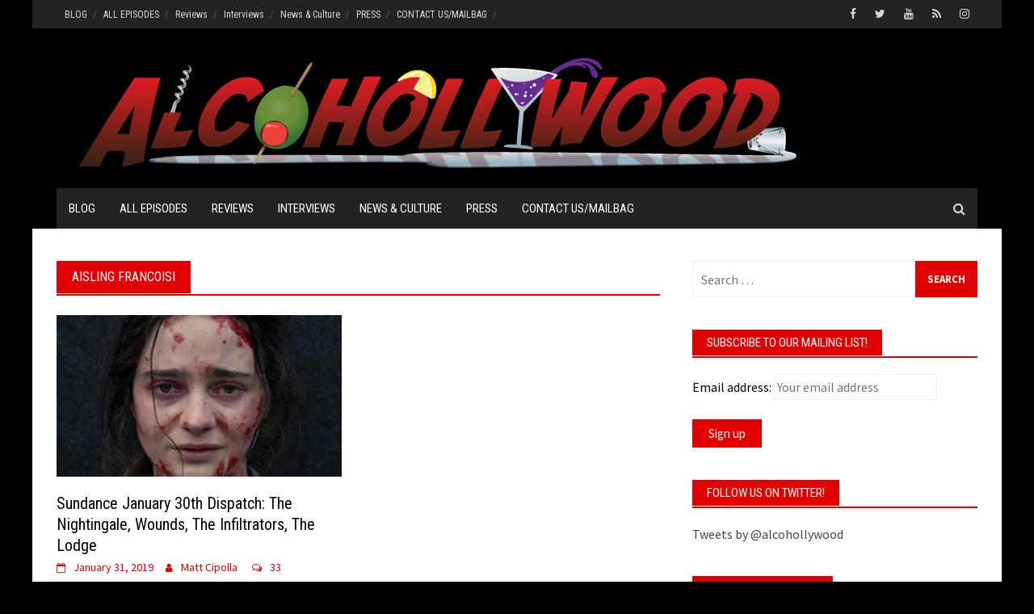

--- FILE ---
content_type: text/html; charset=UTF-8
request_url: https://www.alcohollywood.com/tag/aisling-francoisi/
body_size: 12862
content:
<!DOCTYPE html>
<html lang="en-US">
<head>
<meta charset="UTF-8">
<meta name="viewport" content="width=device-width, initial-scale=1">
<link rel="profile" href="http://gmpg.org/xfn/11">
<link rel="pingback" href="https://www.alcohollywood.com/xmlrpc.php">
<meta name='robots' content='index, follow, max-image-preview:large, max-snippet:-1, max-video-preview:-1' />

	<!-- This site is optimized with the Yoast SEO plugin v23.8 - https://yoast.com/wordpress/plugins/seo/ -->
	<title>aisling francoisi Archives - Alcohollywood</title>
	<link rel="canonical" href="https://www.alcohollywood.com/tag/aisling-francoisi/" />
	<meta property="og:locale" content="en_US" />
	<meta property="og:type" content="article" />
	<meta property="og:title" content="aisling francoisi Archives - Alcohollywood" />
	<meta property="og:url" content="https://www.alcohollywood.com/tag/aisling-francoisi/" />
	<meta property="og:site_name" content="Alcohollywood" />
	<meta name="twitter:card" content="summary_large_image" />
	<meta name="twitter:site" content="@alcohollywood" />
	<script type="application/ld+json" class="yoast-schema-graph">{"@context":"https://schema.org","@graph":[{"@type":"CollectionPage","@id":"https://www.alcohollywood.com/tag/aisling-francoisi/","url":"https://www.alcohollywood.com/tag/aisling-francoisi/","name":"aisling francoisi Archives - Alcohollywood","isPartOf":{"@id":"https://www.alcohollywood.com/#website"},"primaryImageOfPage":{"@id":"https://www.alcohollywood.com/tag/aisling-francoisi/#primaryimage"},"image":{"@id":"https://www.alcohollywood.com/tag/aisling-francoisi/#primaryimage"},"thumbnailUrl":"https://i0.wp.com/www.alcohollywood.com/wp-content/uploads//the-nightingale-still-1_44161213550_o-e1543425825910.jpg?fit=1200%2C841&ssl=1","breadcrumb":{"@id":"https://www.alcohollywood.com/tag/aisling-francoisi/#breadcrumb"},"inLanguage":"en-US"},{"@type":"ImageObject","inLanguage":"en-US","@id":"https://www.alcohollywood.com/tag/aisling-francoisi/#primaryimage","url":"https://i0.wp.com/www.alcohollywood.com/wp-content/uploads//the-nightingale-still-1_44161213550_o-e1543425825910.jpg?fit=1200%2C841&ssl=1","contentUrl":"https://i0.wp.com/www.alcohollywood.com/wp-content/uploads//the-nightingale-still-1_44161213550_o-e1543425825910.jpg?fit=1200%2C841&ssl=1","width":1200,"height":841,"caption":"Aisling Franciosi appears in The Nightingaleby Jennifer Kent, an official selection of the Spotlight program at the 2019 Sundance Film Festival. Courtesy of Sundance Institute | photo by Kasia Ladczuk. All photos are copyrighted and may be used by press only for the purpose of news or editorial coverage of Sundance Institute programs. Photos must be accompanied by a credit to the photographer and/or 'Courtesy of Sundance Institute.' Unauthorized use, alteration, reproduction or sale of logos and/or photos is strictly prohibited."},{"@type":"BreadcrumbList","@id":"https://www.alcohollywood.com/tag/aisling-francoisi/#breadcrumb","itemListElement":[{"@type":"ListItem","position":1,"name":"Home","item":"https://www.alcohollywood.com/"},{"@type":"ListItem","position":2,"name":"aisling francoisi"}]},{"@type":"WebSite","@id":"https://www.alcohollywood.com/#website","url":"https://www.alcohollywood.com/","name":"Alcohollywood","description":"Film and TV Reviews, Interviews, Podcasts, Festivals","publisher":{"@id":"https://www.alcohollywood.com/#organization"},"potentialAction":[{"@type":"SearchAction","target":{"@type":"EntryPoint","urlTemplate":"https://www.alcohollywood.com/?s={search_term_string}"},"query-input":{"@type":"PropertyValueSpecification","valueRequired":true,"valueName":"search_term_string"}}],"inLanguage":"en-US"},{"@type":"Organization","@id":"https://www.alcohollywood.com/#organization","name":"Alcohollywood","url":"https://www.alcohollywood.com/","logo":{"@type":"ImageObject","inLanguage":"en-US","@id":"https://www.alcohollywood.com/#/schema/logo/image/","url":"https://i2.wp.com/www.alcohollywood.com/wp-content/uploads//ah-avatar-1.jpg?fit=2048%2C2048&ssl=1","contentUrl":"https://i2.wp.com/www.alcohollywood.com/wp-content/uploads//ah-avatar-1.jpg?fit=2048%2C2048&ssl=1","width":2048,"height":2048,"caption":"Alcohollywood"},"image":{"@id":"https://www.alcohollywood.com/#/schema/logo/image/"},"sameAs":["https://www.facebook.com/alcohollywoodpodcast/","https://x.com/alcohollywood","http://instagram.com/alcohollywood","http://youtube.com/alcohollywood"]}]}</script>
	<!-- / Yoast SEO plugin. -->


<link rel='dns-prefetch' href='//www.google.com' />
<link rel='dns-prefetch' href='//stats.wp.com' />
<link rel='dns-prefetch' href='//ajax.googleapis.com' />
<link rel='dns-prefetch' href='//fonts.googleapis.com' />
<link rel='dns-prefetch' href='//c0.wp.com' />
<link rel='dns-prefetch' href='//i0.wp.com' />
<link rel="alternate" type="application/rss+xml" title="Alcohollywood &raquo; Feed" href="https://www.alcohollywood.com/feed/" />
<link rel="alternate" type="application/rss+xml" title="Alcohollywood &raquo; Comments Feed" href="https://www.alcohollywood.com/comments/feed/" />
<link rel="alternate" type="application/rss+xml" title="Alcohollywood &raquo; aisling francoisi Tag Feed" href="https://www.alcohollywood.com/tag/aisling-francoisi/feed/" />
<script type="text/javascript">
/* <![CDATA[ */
window._wpemojiSettings = {"baseUrl":"https:\/\/s.w.org\/images\/core\/emoji\/15.0.3\/72x72\/","ext":".png","svgUrl":"https:\/\/s.w.org\/images\/core\/emoji\/15.0.3\/svg\/","svgExt":".svg","source":{"concatemoji":"https:\/\/www.alcohollywood.com\/wp-includes\/js\/wp-emoji-release.min.js?ver=6.6.2"}};
/*! This file is auto-generated */
!function(i,n){var o,s,e;function c(e){try{var t={supportTests:e,timestamp:(new Date).valueOf()};sessionStorage.setItem(o,JSON.stringify(t))}catch(e){}}function p(e,t,n){e.clearRect(0,0,e.canvas.width,e.canvas.height),e.fillText(t,0,0);var t=new Uint32Array(e.getImageData(0,0,e.canvas.width,e.canvas.height).data),r=(e.clearRect(0,0,e.canvas.width,e.canvas.height),e.fillText(n,0,0),new Uint32Array(e.getImageData(0,0,e.canvas.width,e.canvas.height).data));return t.every(function(e,t){return e===r[t]})}function u(e,t,n){switch(t){case"flag":return n(e,"\ud83c\udff3\ufe0f\u200d\u26a7\ufe0f","\ud83c\udff3\ufe0f\u200b\u26a7\ufe0f")?!1:!n(e,"\ud83c\uddfa\ud83c\uddf3","\ud83c\uddfa\u200b\ud83c\uddf3")&&!n(e,"\ud83c\udff4\udb40\udc67\udb40\udc62\udb40\udc65\udb40\udc6e\udb40\udc67\udb40\udc7f","\ud83c\udff4\u200b\udb40\udc67\u200b\udb40\udc62\u200b\udb40\udc65\u200b\udb40\udc6e\u200b\udb40\udc67\u200b\udb40\udc7f");case"emoji":return!n(e,"\ud83d\udc26\u200d\u2b1b","\ud83d\udc26\u200b\u2b1b")}return!1}function f(e,t,n){var r="undefined"!=typeof WorkerGlobalScope&&self instanceof WorkerGlobalScope?new OffscreenCanvas(300,150):i.createElement("canvas"),a=r.getContext("2d",{willReadFrequently:!0}),o=(a.textBaseline="top",a.font="600 32px Arial",{});return e.forEach(function(e){o[e]=t(a,e,n)}),o}function t(e){var t=i.createElement("script");t.src=e,t.defer=!0,i.head.appendChild(t)}"undefined"!=typeof Promise&&(o="wpEmojiSettingsSupports",s=["flag","emoji"],n.supports={everything:!0,everythingExceptFlag:!0},e=new Promise(function(e){i.addEventListener("DOMContentLoaded",e,{once:!0})}),new Promise(function(t){var n=function(){try{var e=JSON.parse(sessionStorage.getItem(o));if("object"==typeof e&&"number"==typeof e.timestamp&&(new Date).valueOf()<e.timestamp+604800&&"object"==typeof e.supportTests)return e.supportTests}catch(e){}return null}();if(!n){if("undefined"!=typeof Worker&&"undefined"!=typeof OffscreenCanvas&&"undefined"!=typeof URL&&URL.createObjectURL&&"undefined"!=typeof Blob)try{var e="postMessage("+f.toString()+"("+[JSON.stringify(s),u.toString(),p.toString()].join(",")+"));",r=new Blob([e],{type:"text/javascript"}),a=new Worker(URL.createObjectURL(r),{name:"wpTestEmojiSupports"});return void(a.onmessage=function(e){c(n=e.data),a.terminate(),t(n)})}catch(e){}c(n=f(s,u,p))}t(n)}).then(function(e){for(var t in e)n.supports[t]=e[t],n.supports.everything=n.supports.everything&&n.supports[t],"flag"!==t&&(n.supports.everythingExceptFlag=n.supports.everythingExceptFlag&&n.supports[t]);n.supports.everythingExceptFlag=n.supports.everythingExceptFlag&&!n.supports.flag,n.DOMReady=!1,n.readyCallback=function(){n.DOMReady=!0}}).then(function(){return e}).then(function(){var e;n.supports.everything||(n.readyCallback(),(e=n.source||{}).concatemoji?t(e.concatemoji):e.wpemoji&&e.twemoji&&(t(e.twemoji),t(e.wpemoji)))}))}((window,document),window._wpemojiSettings);
/* ]]> */
</script>
<style id='wp-emoji-styles-inline-css' type='text/css'>

	img.wp-smiley, img.emoji {
		display: inline !important;
		border: none !important;
		box-shadow: none !important;
		height: 1em !important;
		width: 1em !important;
		margin: 0 0.07em !important;
		vertical-align: -0.1em !important;
		background: none !important;
		padding: 0 !important;
	}
</style>
<link rel='stylesheet' id='wp-block-library-css' href='https://c0.wp.com/c/6.6.2/wp-includes/css/dist/block-library/style.min.css' type='text/css' media='all' />
<style id='co-authors-plus-coauthors-style-inline-css' type='text/css'>
.wp-block-co-authors-plus-coauthors.is-layout-flow [class*=wp-block-co-authors-plus]{display:inline}

</style>
<style id='co-authors-plus-avatar-style-inline-css' type='text/css'>
.wp-block-co-authors-plus-avatar :where(img){height:auto;max-width:100%;vertical-align:bottom}.wp-block-co-authors-plus-coauthors.is-layout-flow .wp-block-co-authors-plus-avatar :where(img){vertical-align:middle}.wp-block-co-authors-plus-avatar:is(.alignleft,.alignright){display:table}.wp-block-co-authors-plus-avatar.aligncenter{display:table;margin-inline:auto}

</style>
<style id='co-authors-plus-image-style-inline-css' type='text/css'>
.wp-block-co-authors-plus-image{margin-bottom:0}.wp-block-co-authors-plus-image :where(img){height:auto;max-width:100%;vertical-align:bottom}.wp-block-co-authors-plus-coauthors.is-layout-flow .wp-block-co-authors-plus-image :where(img){vertical-align:middle}.wp-block-co-authors-plus-image:is(.alignfull,.alignwide) :where(img){width:100%}.wp-block-co-authors-plus-image:is(.alignleft,.alignright){display:table}.wp-block-co-authors-plus-image.aligncenter{display:table;margin-inline:auto}

</style>
<link rel='stylesheet' id='mediaelement-css' href='https://c0.wp.com/c/6.6.2/wp-includes/js/mediaelement/mediaelementplayer-legacy.min.css' type='text/css' media='all' />
<link rel='stylesheet' id='wp-mediaelement-css' href='https://c0.wp.com/c/6.6.2/wp-includes/js/mediaelement/wp-mediaelement.min.css' type='text/css' media='all' />
<style id='jetpack-sharing-buttons-style-inline-css' type='text/css'>
.jetpack-sharing-buttons__services-list{display:flex;flex-direction:row;flex-wrap:wrap;gap:0;list-style-type:none;margin:5px;padding:0}.jetpack-sharing-buttons__services-list.has-small-icon-size{font-size:12px}.jetpack-sharing-buttons__services-list.has-normal-icon-size{font-size:16px}.jetpack-sharing-buttons__services-list.has-large-icon-size{font-size:24px}.jetpack-sharing-buttons__services-list.has-huge-icon-size{font-size:36px}@media print{.jetpack-sharing-buttons__services-list{display:none!important}}.editor-styles-wrapper .wp-block-jetpack-sharing-buttons{gap:0;padding-inline-start:0}ul.jetpack-sharing-buttons__services-list.has-background{padding:1.25em 2.375em}
</style>
<style id='classic-theme-styles-inline-css' type='text/css'>
/*! This file is auto-generated */
.wp-block-button__link{color:#fff;background-color:#32373c;border-radius:9999px;box-shadow:none;text-decoration:none;padding:calc(.667em + 2px) calc(1.333em + 2px);font-size:1.125em}.wp-block-file__button{background:#32373c;color:#fff;text-decoration:none}
</style>
<style id='global-styles-inline-css' type='text/css'>
:root{--wp--preset--aspect-ratio--square: 1;--wp--preset--aspect-ratio--4-3: 4/3;--wp--preset--aspect-ratio--3-4: 3/4;--wp--preset--aspect-ratio--3-2: 3/2;--wp--preset--aspect-ratio--2-3: 2/3;--wp--preset--aspect-ratio--16-9: 16/9;--wp--preset--aspect-ratio--9-16: 9/16;--wp--preset--color--black: #000000;--wp--preset--color--cyan-bluish-gray: #abb8c3;--wp--preset--color--white: #ffffff;--wp--preset--color--pale-pink: #f78da7;--wp--preset--color--vivid-red: #cf2e2e;--wp--preset--color--luminous-vivid-orange: #ff6900;--wp--preset--color--luminous-vivid-amber: #fcb900;--wp--preset--color--light-green-cyan: #7bdcb5;--wp--preset--color--vivid-green-cyan: #00d084;--wp--preset--color--pale-cyan-blue: #8ed1fc;--wp--preset--color--vivid-cyan-blue: #0693e3;--wp--preset--color--vivid-purple: #9b51e0;--wp--preset--gradient--vivid-cyan-blue-to-vivid-purple: linear-gradient(135deg,rgba(6,147,227,1) 0%,rgb(155,81,224) 100%);--wp--preset--gradient--light-green-cyan-to-vivid-green-cyan: linear-gradient(135deg,rgb(122,220,180) 0%,rgb(0,208,130) 100%);--wp--preset--gradient--luminous-vivid-amber-to-luminous-vivid-orange: linear-gradient(135deg,rgba(252,185,0,1) 0%,rgba(255,105,0,1) 100%);--wp--preset--gradient--luminous-vivid-orange-to-vivid-red: linear-gradient(135deg,rgba(255,105,0,1) 0%,rgb(207,46,46) 100%);--wp--preset--gradient--very-light-gray-to-cyan-bluish-gray: linear-gradient(135deg,rgb(238,238,238) 0%,rgb(169,184,195) 100%);--wp--preset--gradient--cool-to-warm-spectrum: linear-gradient(135deg,rgb(74,234,220) 0%,rgb(151,120,209) 20%,rgb(207,42,186) 40%,rgb(238,44,130) 60%,rgb(251,105,98) 80%,rgb(254,248,76) 100%);--wp--preset--gradient--blush-light-purple: linear-gradient(135deg,rgb(255,206,236) 0%,rgb(152,150,240) 100%);--wp--preset--gradient--blush-bordeaux: linear-gradient(135deg,rgb(254,205,165) 0%,rgb(254,45,45) 50%,rgb(107,0,62) 100%);--wp--preset--gradient--luminous-dusk: linear-gradient(135deg,rgb(255,203,112) 0%,rgb(199,81,192) 50%,rgb(65,88,208) 100%);--wp--preset--gradient--pale-ocean: linear-gradient(135deg,rgb(255,245,203) 0%,rgb(182,227,212) 50%,rgb(51,167,181) 100%);--wp--preset--gradient--electric-grass: linear-gradient(135deg,rgb(202,248,128) 0%,rgb(113,206,126) 100%);--wp--preset--gradient--midnight: linear-gradient(135deg,rgb(2,3,129) 0%,rgb(40,116,252) 100%);--wp--preset--font-size--small: 13px;--wp--preset--font-size--medium: 20px;--wp--preset--font-size--large: 36px;--wp--preset--font-size--x-large: 42px;--wp--preset--spacing--20: 0.44rem;--wp--preset--spacing--30: 0.67rem;--wp--preset--spacing--40: 1rem;--wp--preset--spacing--50: 1.5rem;--wp--preset--spacing--60: 2.25rem;--wp--preset--spacing--70: 3.38rem;--wp--preset--spacing--80: 5.06rem;--wp--preset--shadow--natural: 6px 6px 9px rgba(0, 0, 0, 0.2);--wp--preset--shadow--deep: 12px 12px 50px rgba(0, 0, 0, 0.4);--wp--preset--shadow--sharp: 6px 6px 0px rgba(0, 0, 0, 0.2);--wp--preset--shadow--outlined: 6px 6px 0px -3px rgba(255, 255, 255, 1), 6px 6px rgba(0, 0, 0, 1);--wp--preset--shadow--crisp: 6px 6px 0px rgba(0, 0, 0, 1);}:where(.is-layout-flex){gap: 0.5em;}:where(.is-layout-grid){gap: 0.5em;}body .is-layout-flex{display: flex;}.is-layout-flex{flex-wrap: wrap;align-items: center;}.is-layout-flex > :is(*, div){margin: 0;}body .is-layout-grid{display: grid;}.is-layout-grid > :is(*, div){margin: 0;}:where(.wp-block-columns.is-layout-flex){gap: 2em;}:where(.wp-block-columns.is-layout-grid){gap: 2em;}:where(.wp-block-post-template.is-layout-flex){gap: 1.25em;}:where(.wp-block-post-template.is-layout-grid){gap: 1.25em;}.has-black-color{color: var(--wp--preset--color--black) !important;}.has-cyan-bluish-gray-color{color: var(--wp--preset--color--cyan-bluish-gray) !important;}.has-white-color{color: var(--wp--preset--color--white) !important;}.has-pale-pink-color{color: var(--wp--preset--color--pale-pink) !important;}.has-vivid-red-color{color: var(--wp--preset--color--vivid-red) !important;}.has-luminous-vivid-orange-color{color: var(--wp--preset--color--luminous-vivid-orange) !important;}.has-luminous-vivid-amber-color{color: var(--wp--preset--color--luminous-vivid-amber) !important;}.has-light-green-cyan-color{color: var(--wp--preset--color--light-green-cyan) !important;}.has-vivid-green-cyan-color{color: var(--wp--preset--color--vivid-green-cyan) !important;}.has-pale-cyan-blue-color{color: var(--wp--preset--color--pale-cyan-blue) !important;}.has-vivid-cyan-blue-color{color: var(--wp--preset--color--vivid-cyan-blue) !important;}.has-vivid-purple-color{color: var(--wp--preset--color--vivid-purple) !important;}.has-black-background-color{background-color: var(--wp--preset--color--black) !important;}.has-cyan-bluish-gray-background-color{background-color: var(--wp--preset--color--cyan-bluish-gray) !important;}.has-white-background-color{background-color: var(--wp--preset--color--white) !important;}.has-pale-pink-background-color{background-color: var(--wp--preset--color--pale-pink) !important;}.has-vivid-red-background-color{background-color: var(--wp--preset--color--vivid-red) !important;}.has-luminous-vivid-orange-background-color{background-color: var(--wp--preset--color--luminous-vivid-orange) !important;}.has-luminous-vivid-amber-background-color{background-color: var(--wp--preset--color--luminous-vivid-amber) !important;}.has-light-green-cyan-background-color{background-color: var(--wp--preset--color--light-green-cyan) !important;}.has-vivid-green-cyan-background-color{background-color: var(--wp--preset--color--vivid-green-cyan) !important;}.has-pale-cyan-blue-background-color{background-color: var(--wp--preset--color--pale-cyan-blue) !important;}.has-vivid-cyan-blue-background-color{background-color: var(--wp--preset--color--vivid-cyan-blue) !important;}.has-vivid-purple-background-color{background-color: var(--wp--preset--color--vivid-purple) !important;}.has-black-border-color{border-color: var(--wp--preset--color--black) !important;}.has-cyan-bluish-gray-border-color{border-color: var(--wp--preset--color--cyan-bluish-gray) !important;}.has-white-border-color{border-color: var(--wp--preset--color--white) !important;}.has-pale-pink-border-color{border-color: var(--wp--preset--color--pale-pink) !important;}.has-vivid-red-border-color{border-color: var(--wp--preset--color--vivid-red) !important;}.has-luminous-vivid-orange-border-color{border-color: var(--wp--preset--color--luminous-vivid-orange) !important;}.has-luminous-vivid-amber-border-color{border-color: var(--wp--preset--color--luminous-vivid-amber) !important;}.has-light-green-cyan-border-color{border-color: var(--wp--preset--color--light-green-cyan) !important;}.has-vivid-green-cyan-border-color{border-color: var(--wp--preset--color--vivid-green-cyan) !important;}.has-pale-cyan-blue-border-color{border-color: var(--wp--preset--color--pale-cyan-blue) !important;}.has-vivid-cyan-blue-border-color{border-color: var(--wp--preset--color--vivid-cyan-blue) !important;}.has-vivid-purple-border-color{border-color: var(--wp--preset--color--vivid-purple) !important;}.has-vivid-cyan-blue-to-vivid-purple-gradient-background{background: var(--wp--preset--gradient--vivid-cyan-blue-to-vivid-purple) !important;}.has-light-green-cyan-to-vivid-green-cyan-gradient-background{background: var(--wp--preset--gradient--light-green-cyan-to-vivid-green-cyan) !important;}.has-luminous-vivid-amber-to-luminous-vivid-orange-gradient-background{background: var(--wp--preset--gradient--luminous-vivid-amber-to-luminous-vivid-orange) !important;}.has-luminous-vivid-orange-to-vivid-red-gradient-background{background: var(--wp--preset--gradient--luminous-vivid-orange-to-vivid-red) !important;}.has-very-light-gray-to-cyan-bluish-gray-gradient-background{background: var(--wp--preset--gradient--very-light-gray-to-cyan-bluish-gray) !important;}.has-cool-to-warm-spectrum-gradient-background{background: var(--wp--preset--gradient--cool-to-warm-spectrum) !important;}.has-blush-light-purple-gradient-background{background: var(--wp--preset--gradient--blush-light-purple) !important;}.has-blush-bordeaux-gradient-background{background: var(--wp--preset--gradient--blush-bordeaux) !important;}.has-luminous-dusk-gradient-background{background: var(--wp--preset--gradient--luminous-dusk) !important;}.has-pale-ocean-gradient-background{background: var(--wp--preset--gradient--pale-ocean) !important;}.has-electric-grass-gradient-background{background: var(--wp--preset--gradient--electric-grass) !important;}.has-midnight-gradient-background{background: var(--wp--preset--gradient--midnight) !important;}.has-small-font-size{font-size: var(--wp--preset--font-size--small) !important;}.has-medium-font-size{font-size: var(--wp--preset--font-size--medium) !important;}.has-large-font-size{font-size: var(--wp--preset--font-size--large) !important;}.has-x-large-font-size{font-size: var(--wp--preset--font-size--x-large) !important;}
:where(.wp-block-post-template.is-layout-flex){gap: 1.25em;}:where(.wp-block-post-template.is-layout-grid){gap: 1.25em;}
:where(.wp-block-columns.is-layout-flex){gap: 2em;}:where(.wp-block-columns.is-layout-grid){gap: 2em;}
:root :where(.wp-block-pullquote){font-size: 1.5em;line-height: 1.6;}
</style>
<link rel='stylesheet' id='ccf-jquery-ui-css' href='//ajax.googleapis.com/ajax/libs/jqueryui/1.8.2/themes/smoothness/jquery-ui.css?ver=6.6.2' type='text/css' media='all' />
<link rel='stylesheet' id='ccf-form-css' href='https://www.alcohollywood.com/wp-content/plugins/custom-contact-forms/assets/build/css/form.min.css?ver=7.8.5' type='text/css' media='all' />
<link rel='stylesheet' id='font-awesome-css' href='https://www.alcohollywood.com/wp-content/plugins/elementor/assets/lib/font-awesome/css/font-awesome.min.css?ver=4.7.0' type='text/css' media='all' />
<link rel='stylesheet' id='bootstrap.css-css' href='https://www.alcohollywood.com/wp-content/themes/awaken-pro/css/bootstrap.min.css?ver=all' type='text/css' media='all' />
<link rel='stylesheet' id='awaken-style-css' href='https://www.alcohollywood.com/wp-content/themes/awaken-pro/style.css?ver=6.6.2' type='text/css' media='all' />
<link rel='stylesheet' id='owl-carousel-css' href='https://www.alcohollywood.com/wp-content/themes/awaken-pro/css/owl.carousel.css?ver=6.6.2' type='text/css' media='screen' />
<link rel='stylesheet' id='awaken-pro-fonts-css' href='//fonts.googleapis.com/css?family=Roboto+Condensed%3Aregular%2Citalic%2C700|Source+Sans+Pro%3Aregular%2Citalic%2C700%26subset%3Dlatin%2Clatin' type='text/css' media='screen' />
<link rel='stylesheet' id='add-flex-css-css' href='https://www.alcohollywood.com/wp-content/themes/awaken-pro/css/flexslider.css?ver=6.6.2' type='text/css' media='screen' />
<link rel='stylesheet' id='cb_p6-css-main-css' href='https://www.alcohollywood.com/wp-content/plugins/patron-button-and-widgets-by-codebard/plugin/templates/default/style.css?ver=6.6.2' type='text/css' media='all' />
<script type="text/javascript" src="https://c0.wp.com/c/6.6.2/wp-includes/js/jquery/jquery.min.js" id="jquery-core-js"></script>
<script type="text/javascript" src="https://c0.wp.com/c/6.6.2/wp-includes/js/jquery/jquery-migrate.min.js" id="jquery-migrate-js"></script>
<script type="text/javascript" src="https://c0.wp.com/c/6.6.2/wp-includes/js/jquery/ui/core.min.js" id="jquery-ui-core-js"></script>
<script type="text/javascript" src="https://c0.wp.com/c/6.6.2/wp-includes/js/jquery/ui/datepicker.min.js" id="jquery-ui-datepicker-js"></script>
<script type="text/javascript" id="jquery-ui-datepicker-js-after">
/* <![CDATA[ */
jQuery(function(jQuery){jQuery.datepicker.setDefaults({"closeText":"Close","currentText":"Today","monthNames":["January","February","March","April","May","June","July","August","September","October","November","December"],"monthNamesShort":["Jan","Feb","Mar","Apr","May","Jun","Jul","Aug","Sep","Oct","Nov","Dec"],"nextText":"Next","prevText":"Previous","dayNames":["Sunday","Monday","Tuesday","Wednesday","Thursday","Friday","Saturday"],"dayNamesShort":["Sun","Mon","Tue","Wed","Thu","Fri","Sat"],"dayNamesMin":["S","M","T","W","T","F","S"],"dateFormat":"MM d, yy","firstDay":0,"isRTL":false});});
/* ]]> */
</script>
<script type="text/javascript" src="https://c0.wp.com/c/6.6.2/wp-includes/js/underscore.min.js" id="underscore-js"></script>
<script type="text/javascript" id="ccf-form-js-extra">
/* <![CDATA[ */
var ccfSettings = {"ajaxurl":"https:\/\/www.alcohollywood.com\/wp-admin\/admin-ajax.php","required":"This field is required.","date_required":"Date is required.","hour_required":"Hour is required.","minute_required":"Minute is required.","am-pm_required":"AM\/PM is required.","match":"Emails do not match.","email":"This is not a valid email address.","recaptcha":"Your reCAPTCHA response was incorrect.","recaptcha_theme":"light","phone":"This is not a valid phone number.","digits":"This phone number is not 10 digits","hour":"This is not a valid hour.","date":"This date is not valid.","minute":"This is not a valid minute.","fileExtension":"This is not an allowed file extension","fileSize":"This file is bigger than","unknown":"An unknown error occured.","website":"This is not a valid URL. URL's must start with http(s):\/\/"};
/* ]]> */
</script>
<script type="text/javascript" src="https://www.alcohollywood.com/wp-content/plugins/custom-contact-forms/assets/build/js/form.min.js?ver=7.8.5" id="ccf-form-js"></script>
<script type="text/javascript" src="https://www.alcohollywood.com/wp-content/themes/awaken-pro/js/scripts.js?ver=6.6.2" id="awaken-scripts-js"></script>
<script type="text/javascript" src="https://www.alcohollywood.com/wp-content/themes/awaken-pro/js/ajax-scripts.js?ver=6.6.2" id="ajax-scripts-js"></script>
<!--[if lt IE 9]>
<script type="text/javascript" src="https://www.alcohollywood.com/wp-content/themes/awaken-pro/js/respond.min.js?ver=6.6.2" id="respond-js"></script>
<![endif]-->
<!--[if lt IE 9]>
<script type="text/javascript" src="https://www.alcohollywood.com/wp-content/themes/awaken-pro/js/html5shiv.js?ver=6.6.2" id="html5shiv-js"></script>
<![endif]-->
<link rel="https://api.w.org/" href="https://www.alcohollywood.com/wp-json/" /><link rel="alternate" title="JSON" type="application/json" href="https://www.alcohollywood.com/wp-json/wp/v2/tags/3290" /><link rel="EditURI" type="application/rsd+xml" title="RSD" href="https://www.alcohollywood.com/xmlrpc.php?rsd" />
<meta name="generator" content="WordPress 6.6.2" />
	<style>img#wpstats{display:none}</style>
		
	<style type="text/css">
	
	body { color: #000000; font-family: "Source Sans Pro"; font-size: 16px; line-height: 24px; } .awaken-boxed .site { background-color: #ffffff; } /*@media (min-width: 1200px) { .awaken-boxed .container { width: 1160px; } }*/ button, input, select, textarea { font-family: "Source Sans Pro"; } a { color: #e10000; } .site-title, .top-navigation, .main-navigation, .main-widget-area .widget-title, .awt-title, #awt-widget, .footer-widget-area .awt-title, .footer-widget-title, .page-entry-title, .archive-page-title, .search-page-title { font-family: "Roboto Condensed"; } .genpost-entry-meta, .single-entry-meta, .genpost-entry-footer { font-family: "Source Sans Pro"; } .site-description { font-family: "Source Sans Pro"; }.post-navigation a:hover { color: #e10000; } .main-widget-area ul li a:hover { color: #e10000; } .woocommerce-widget-area ul li a:hover { color: #e10000; } .ams-title a:hover { color: #e10000; } .site-footer a:hover { color: #e10000; } .site-title a { color: #e10000; } .genpost-entry-title a:hover { color: #e10000; } .awp-carousel-title:hover { color: #e10000; } .genpost-entry-meta a:hover, .single-entry-meta a:hover, .genpost-entry-footer a:hover { color: #e10000; } .moretag:hover { color: #e10000 !important; } .comment-author .fn, .comment-author .url, .comment-reply-link, .comment-reply-login { color: #e10000; } .main-widget-area a:hover { color: #e10000; } .authorlla:hover { color: #e10000; } .awt-nav a:hover { color: #e10000; } button, input[type="button"], input[type="reset"], input[type="submit"] { background: #e10000; } .awaken-slider-title:hover, .afp-title a:hover { color: #e10000; } #awt-nav a:hover { color: #e10000; } .bd h4 { color: #e10000; } #block-loader { color: #e10000; } .main-navigation a:hover { background: #e10000; } .main-navigation li.current-menu-item { background-color: #e10000; } .page-numbers a:hover { background: #e10000; } .page-numbers .current { background: #e10000; } #awaken-search-form input[type="submit"] { background-color: #e10000; } .search-form .search-submit { background-color: #e10000; } .responsive-mainnav li a:hover, .responsive-topnav li a:hover { background: #e10000; } .main-widget-area .widget-title { background: #e10000; } .woocommerce-widget-area .widget-title { background: #e10000; } .afp:hover .afp-title { color: #e10000; } #awt-widget > li:active { background: #e10000; } #awaken-tags a:hover { background: #e10000; } .page-entry-title, .archive-page-title, .search-page-title { background: #e10000; } .awt-title { background: #e10000; } #awt-widget > li.active > a, .nav-tabs > li.active > a:hover, #awt-widget > li.active > a:focus { background: #e10000; } .awaken-category-list a:hover, .awaken-tag-list a:hover { background: #e10000; } blockquote { border-left: 2px solid #e10000; } .awt-container { border-bottom: 2px solid #e10000; } #awt-widget { border-bottom: 2px solid #e10000; } .widget-title-container { border-bottom: 2px solid #e10000; } .page-entry-header, .archive-page-header, .search-page-header { border-bottom: 2px solid #e10000; } .woocommerce span.onsale { background-color: #e10000; } .woocommerce #respond input#submit, .woocommerce a.button, .woocommerce button.button, .woocommerce input.button { background-color: #e10000; } .woocommerce #respond input#submit.alt, .woocommerce a.button.alt, .woocommerce button.button.alt, .woocommerce input.button.alt { background-color: #e10000; } .woocommerce-product-search input[type="submit"] { background-color: #e10000; } .woocommerce nav.woocommerce-pagination ul li span.current { background-color: #e10000; } .woocommerce nav.woocommerce-pagination ul li a:hover { background-color: #e10000; } .site-header { background-color: #000000; }.genpost-entry-title a { color: #000000; } .ams-title a { color: #000000; } .single-entry-title { color: #000000; } h1, h2, h3, h4, h5, h6 { color: #000000; font-family: "Roboto Condensed"; } .single-entry-title, .awaken-slider-title, .afp-title { font-family: "Roboto Condensed"; }.genpost-entry-meta a, .single-entry-meta a, .genpost-entry-footer a, .genpost-entry-meta, .single-entry-meta, .genpost-entry-footer { color: #e10000; }.main-navigation { background-color: #232323; } .main-navigation a, .main-navigation .menu-item-has-children > a:after, .main-navigation .page_item_has_children > a:after, .awaken-search-button-icon { color: #ffffff; } .main-navigation a:hover, .main-navigation .menu-item-has-children:hover > a:after, .main-navigation .page_item_has_children:hover > a:after, .awaken-search-button-icon:hover { color: #ffffff; } .main-navigation a:hover { background-color: #fa5742; } .main-navigation li.current-menu-item { background-color: #fa5742; } .main-navigation ul ul a { color: #cccccc; } .main-navigation ul ul a:hover { color: #ffffff; } .main-navigation ul ul { background-color: #333333; } .main-navigation ul ul a:hover { background-color: #222222; } .top-nav { background-color: #232323; } .asocial-icon a, .top-navigation a, .top-navigation .menu-item-has-children > a:after, .top-navigation .page_item_has_children > a:after, .awaken-search-button-icon { color: #d7d7d7; } .top-navigation a:hover, .top-navigation .menu-item-has-children:hover > a:after, .top-navigation .page_item_has_children:hover > a:after, .awaken-search-button-icon:hover { color: #ffffff; } .top-navigation ul ul a { color: #cccccc; } .top-navigation ul ul a:hover { color: #ffffff; } .top-navigation ul ul { background-color: #333333; } .top-navigation ul ul a:hover { background-color: #222222; }.site-footer { background-color: #242424; color: #bbbbbb; } .site-footer .ams-meta { color: #bbbbbb; } .footer-widget-area .awt-title, .footer-widget-title, .footer-widget-area #awt-nav a { color: #f5f5f5; } .site-footer a { color: #cccccc; } .site-footer a:hover, .footer-widget-area #awt-nav a:hover { color: #fa5742; } .footer-site-info { background-color: #171717; color: #bbbbbb; } .footer-site-info a { color: #bbbbbb; } .footer-site-info a:hover { color: #fa5742; }	</style>
<style></style><meta name="generator" content="Elementor 3.25.4; features: additional_custom_breakpoints, e_optimized_control_loading; settings: css_print_method-external, google_font-enabled, font_display-auto">
			<style>
				.e-con.e-parent:nth-of-type(n+4):not(.e-lazyloaded):not(.e-no-lazyload),
				.e-con.e-parent:nth-of-type(n+4):not(.e-lazyloaded):not(.e-no-lazyload) * {
					background-image: none !important;
				}
				@media screen and (max-height: 1024px) {
					.e-con.e-parent:nth-of-type(n+3):not(.e-lazyloaded):not(.e-no-lazyload),
					.e-con.e-parent:nth-of-type(n+3):not(.e-lazyloaded):not(.e-no-lazyload) * {
						background-image: none !important;
					}
				}
				@media screen and (max-height: 640px) {
					.e-con.e-parent:nth-of-type(n+2):not(.e-lazyloaded):not(.e-no-lazyload),
					.e-con.e-parent:nth-of-type(n+2):not(.e-lazyloaded):not(.e-no-lazyload) * {
						background-image: none !important;
					}
				}
			</style>
			<style type="text/css" id="custom-background-css">
body.custom-background { background-color: #000000; }
</style>
	<link rel="me" href="https://twitter.com/alcohollywood"><meta name="twitter:widgets:link-color" content="#000000"><meta name="twitter:widgets:border-color" content="#000000"><meta name="twitter:partner" content="tfwp"><link rel="icon" href="https://i0.wp.com/www.alcohollywood.com/wp-content/uploads//favicon-1.png?fit=32%2C32&#038;ssl=1" sizes="32x32" />
<link rel="icon" href="https://i0.wp.com/www.alcohollywood.com/wp-content/uploads//favicon-1.png?fit=32%2C32&#038;ssl=1" sizes="192x192" />
<link rel="apple-touch-icon" href="https://i0.wp.com/www.alcohollywood.com/wp-content/uploads//favicon-1.png?fit=32%2C32&#038;ssl=1" />
<meta name="msapplication-TileImage" content="https://i0.wp.com/www.alcohollywood.com/wp-content/uploads//favicon-1.png?fit=32%2C32&#038;ssl=1" />

<meta name="twitter:card" content="summary"><meta name="twitter:title" content="Tag: aisling francoisi"><meta name="twitter:site" content="@alcohollywood">
<script async src="//pagead2.googlesyndication.com/pagead/js/adsbygoogle.js"></script>
<script>
  (adsbygoogle = window.adsbygoogle || []).push({
    google_ad_client: "ca-pub-8886619319138453",
    enable_page_level_ads: true
  });
</script></head>

<body class="archive tag tag-aisling-francoisi tag-3290 custom-background group-blog awaken-boxed  elementor-default elementor-kit-9685">
<div id="page" class="hfeed site">
	<a class="skip-link screen-reader-text" href="#content">Skip to content</a>
	<header id="masthead" class="site-header" role="banner">
			
			<div class="top-nav">
				<div class="container">
					<div class="row">
			            						<div class="col-xs-12 col-sm-12 col-md-8 ">
							<nav id="top-navigation" class="top-navigation" role="navigation">
								<div class="menu-main-menu-container"><ul id="menu-main-menu" class="menu"><li id="menu-item-31" class="menu-item menu-item-type-post_type menu-item-object-page current_page_parent menu-item-31"><a href="https://www.alcohollywood.com/blog/">BLOG</a></li>
<li id="menu-item-35" class="menu-item menu-item-type-post_type menu-item-object-page menu-item-35"><a href="https://www.alcohollywood.com/all-episodes/">ALL EPISODES</a></li>
<li id="menu-item-6757" class="menu-item menu-item-type-taxonomy menu-item-object-category menu-item-6757"><a href="https://www.alcohollywood.com/category/reviews/">Reviews</a></li>
<li id="menu-item-6758" class="menu-item menu-item-type-taxonomy menu-item-object-category menu-item-6758"><a href="https://www.alcohollywood.com/category/interviews/">Interviews</a></li>
<li id="menu-item-6759" class="menu-item menu-item-type-taxonomy menu-item-object-category menu-item-6759"><a href="https://www.alcohollywood.com/category/news-culture/">News &#038; Culture</a></li>
<li id="menu-item-2754" class="menu-item menu-item-type-post_type menu-item-object-page menu-item-2754"><a href="https://www.alcohollywood.com/press/">PRESS</a></li>
<li id="menu-item-2765" class="menu-item menu-item-type-post_type menu-item-object-page menu-item-2765"><a href="https://www.alcohollywood.com/mailbag/">CONTACT US/MAILBAG</a></li>
</ul></div>							</nav><!-- #site-navigation -->	
							<a href="#" class="navbutton" id="top-nav-button">Top Menu</a>
							<div class="responsive-topnav"></div>			
						</div><!-- col-xs-12 col-sm-8 col-md-8 -->
						<div class="col-xs-12 col-sm-12 col-md-4">
							
	<div class="asocial-area">
			<span class="asocial-icon facebook"><a href="http://www.facebook.com/alcohollywoodpodcast" data-toggle="tooltip" data-placement="bottom" title="Find us on Facebook" target="_blank"><i class="fa fa-facebook"></i></a></span>
				<span class="asocial-icon twitter"><a href="http://www.twitter.com/alcohollywood" data-toggle="tooltip" data-placement="bottom" title="Find us on Twitter" target="_blank"><i class="fa fa-twitter"></i></a></span>
							<span class="asocial-icon youtube"><a href="http://www.youtube.com/alcohollywood" data-toggle="tooltip" data-placement="bottom" title="Find us on Youtube" target="_blank"><i class="fa fa-youtube"></i></a></span>
			
			<span class="asocial-icon rss"><a href="http://feeds.feedburner.com/Alcohollywood" data-toggle="tooltip" data-placement="bottom" title="Find us on RSS" target="_blank"><i class="fa fa-rss"></i></a></span>
				<span class="asocial-icon instagram"><a href="http://www.instagram.com/alcohollywood" data-toggle="tooltip" data-placement="bottom" title="Find us on Instagram" target="_blank"><i class="fa fa-instagram"></i></a></span>
					
			
	</div>
	
						</div><!-- col-xs-12 col-sm-4 col-md-4 -->
					</div><!-- row -->
				</div>
			</div>
		
		<div class="site-branding">
			<div class="container">
				<div class="site-brand-container">
												<div class="site-logo">
								<a href="https://www.alcohollywood.com/" rel="home"><img src="http://www.alcohollywood.com/wp-content/uploads//ah-header-weaver.jpg" alt="Alcohollywood"></a>
							</div>
										</div><!-- .site-brand-container -->
							</div>
		</div>

	<div class="container">
		<div class="awaken-navigation-container">
			<nav id="site-navigation" class="main-navigation cl-effect-10" role="navigation">
				<div class="menu-main-menu-container"><ul id="menu-main-menu-1" class="menu"><li class="menu-item menu-item-type-post_type menu-item-object-page current_page_parent menu-item-31"><a href="https://www.alcohollywood.com/blog/">BLOG</a></li>
<li class="menu-item menu-item-type-post_type menu-item-object-page menu-item-35"><a href="https://www.alcohollywood.com/all-episodes/">ALL EPISODES</a></li>
<li class="menu-item menu-item-type-taxonomy menu-item-object-category menu-item-6757"><a href="https://www.alcohollywood.com/category/reviews/">Reviews</a></li>
<li class="menu-item menu-item-type-taxonomy menu-item-object-category menu-item-6758"><a href="https://www.alcohollywood.com/category/interviews/">Interviews</a></li>
<li class="menu-item menu-item-type-taxonomy menu-item-object-category menu-item-6759"><a href="https://www.alcohollywood.com/category/news-culture/">News &#038; Culture</a></li>
<li class="menu-item menu-item-type-post_type menu-item-object-page menu-item-2754"><a href="https://www.alcohollywood.com/press/">PRESS</a></li>
<li class="menu-item menu-item-type-post_type menu-item-object-page menu-item-2765"><a href="https://www.alcohollywood.com/mailbag/">CONTACT US/MAILBAG</a></li>
</ul></div>			</nav><!-- #site-navigation -->
			<a href="#" class="navbutton" id="main-nav-button">Main Menu</a>
			<div class="responsive-mainnav"></div>

							<div class="awaken-search-button-icon"></div>
				<div class="awaken-search-box-container">
					<div class="awaken-search-box">
						<form action="https://www.alcohollywood.com/" id="awaken-search-form" method="get">
							<input type="text" value="" name="s" id="s" />
							<input type="submit" value="Search" />
						</form>
					</div><!-- th-search-box -->
				</div><!-- .th-search-box-container -->
					</div><!-- .awaken-navigation-container-->
	</div><!-- .container -->
	</header><!-- #masthead -->


	<div id="content" class="site-content">
		<div class="container">

	<div class="row">
<div class="col-xs-12 col-sm-6 col-md-8 awaken-content-float">
	<section id="primary" class="content-area">
		<main id="main" class="site-main" role="main">

		
			<header class="archive-page-header">
				<h1 class="archive-page-title">
					aisling francoisi				</h1>
			</header><!-- .page-header -->
									<div class="row">
			
				<div class="col-xs-12 col-sm-6 col-md-6">
<article id="post-9656" class="genaral-post-item post-9656 post type-post status-publish format-standard has-post-thumbnail hentry category-festival category-reviews category-sundance-2019 tag-2516 tag-aisling-francoisi tag-alex-rivera tag-alicia-silverstone tag-baaykali-ganambarr tag-babak-anvari tag-brad-william-henke tag-cristina-ibarra tag-dakota-johnson tag-documentary tag-drama tag-festival tag-film tag-gory tag-horror tag-independent tag-jaeden-lieberher tag-jennifer-kent tag-karl-glusman tag-lia-mchugh tag-richard-armitage tag-riley-keough tag-sam-flaflin tag-severin-fiala tag-sundance tag-veronika-franz tag-zazie-beetz">
	<figure class="genpost-featured-image">
		<a href="https://www.alcohollywood.com/2019/01/31/sundance-january-30th-dispatch-the-nightingale-wounds-the-infiltrators-the-lodge/" title="Sundance January 30th Dispatch: The Nightingale, Wounds, The Infiltrators, The Lodge">
							<img fetchpriority="high" width="388" height="220" src="https://i0.wp.com/www.alcohollywood.com/wp-content/uploads//the-nightingale-still-1_44161213550_o-e1543425825910.jpg?resize=388%2C220&amp;ssl=1" class="attachment-featured size-featured wp-post-image" alt="The Nightingale Sundance" decoding="async" srcset="https://i0.wp.com/www.alcohollywood.com/wp-content/uploads//the-nightingale-still-1_44161213550_o-e1543425825910.jpg?resize=388%2C220&amp;ssl=1 388w, https://i0.wp.com/www.alcohollywood.com/wp-content/uploads/the-nightingale-still-1_44161213550_o-e1543425825910.jpg?zoom=2&amp;resize=388%2C220&amp;ssl=1 776w, https://i0.wp.com/www.alcohollywood.com/wp-content/uploads/the-nightingale-still-1_44161213550_o-e1543425825910.jpg?zoom=3&amp;resize=388%2C220&amp;ssl=1 1164w" sizes="(max-width: 388px) 100vw, 388px" />																					</a>
	</figure>

	<header class="genpost-entry-header">
		<h2 class="genpost-entry-title entry-title"><a href="https://www.alcohollywood.com/2019/01/31/sundance-january-30th-dispatch-the-nightingale-wounds-the-infiltrators-the-lodge/" rel="bookmark">Sundance January 30th Dispatch: The Nightingale, Wounds, The Infiltrators, The Lodge</a></h2>
					<div class="genpost-entry-meta">
				<span class="posted-on"><a href="https://www.alcohollywood.com/2019/01/31/sundance-january-30th-dispatch-the-nightingale-wounds-the-infiltrators-the-lodge/" rel="bookmark"><time class="entry-date published" datetime="2019-01-31T08:53:26-06:00">January 31, 2019</time><time class="updated" datetime="2019-01-31T11:40:51-06:00">January 31, 2019</time></a></span><span class="byline"><span class="author vcard"><a class="url fn n" href="https://www.alcohollywood.com/author/matt-cipolla/">Matt Cipolla</a></span></span>				<span class="comments-link"><a href="https://www.alcohollywood.com/2019/01/31/sundance-january-30th-dispatch-the-nightingale-wounds-the-infiltrators-the-lodge/#comments">33</a></span>
						</div><!-- .entry-meta -->
			</header><!-- .entry-header -->

	<div class="genpost-entry-content">
		<p>New thrillers from Jennifer Kent and Babak Anvari highlight Day 3 of our Sundance coverage. </p>
			</div><!-- .entry-content -->
</article><!-- #post-## -->
</div>							
			<div class="col-xs-12 col-sm-12 col-md-12">
							</div>
		</div><!-- .row -->

		
		</main><!-- #main -->
	</section><!-- #primary -->

</div><!-- .bootstrap cols -->
<div class="col-xs-12 col-sm-6 col-md-4 awaken-widgets-float">
	  
	
	<div id="secondary" class="main-widget-area" role="complementary">
	    <aside id="search-3" class="widget widget_search"><form role="search" method="get" class="search-form" action="https://www.alcohollywood.com/">
				<label>
					<span class="screen-reader-text">Search for:</span>
					<input type="search" class="search-field" placeholder="Search &hellip;" value="" name="s" />
				</label>
				<input type="submit" class="search-submit" value="Search" />
			</form></aside><aside id="mc4wp_form_widget-2" class="widget widget_mc4wp_form_widget"><div class="widget-title-container"><h3 class="widget-title">Subscribe to our mailing list!</h3></div><script>(function() {
	window.mc4wp = window.mc4wp || {
		listeners: [],
		forms: {
			on: function(evt, cb) {
				window.mc4wp.listeners.push(
					{
						event   : evt,
						callback: cb
					}
				);
			}
		}
	}
})();
</script><!-- Mailchimp for WordPress v4.9.18 - https://wordpress.org/plugins/mailchimp-for-wp/ --><form id="mc4wp-form-1" class="mc4wp-form mc4wp-form-7311" method="post" data-id="7311" data-name="Newsletter" ><div class="mc4wp-form-fields">
<p>
	<label>Email address: </label>
	<input type="email" name="EMAIL" placeholder="Your email address" required />
</p>

<p>
	<input type="submit" value="Sign up" />
</p></div><label style="display: none !important;">Leave this field empty if you're human: <input type="text" name="_mc4wp_honeypot" value="" tabindex="-1" autocomplete="off" /></label><input type="hidden" name="_mc4wp_timestamp" value="1731234111" /><input type="hidden" name="_mc4wp_form_id" value="7311" /><input type="hidden" name="_mc4wp_form_element_id" value="mc4wp-form-1" /><div class="mc4wp-response"></div></form><!-- / Mailchimp for WordPress Plugin --></aside><aside id="text-7" class="widget widget_text"><div class="widget-title-container"><h3 class="widget-title">FOLLOW US ON TWITTER!</h3></div>			<div class="textwidget"><p><a class="twitter-timeline" href="https://twitter.com/alcohollywood" data-widget-id="303251184871940096">Tweets by @alcohollywood</a><br />
<script>!function(d,s,id){var js,fjs=d.getElementsByTagName(s)[0];if(!d.getElementById(id)){js=d.createElement(s);js.id=id;js.src="//platform.twitter.com/widgets.js";fjs.parentNode.insertBefore(js,fjs);}}(document,"script","twitter-wjs");</script></p>
</div>
		</aside><aside id="as_facebook_mem_likebox_widgets" class="widget widget_as_facebook_mem_likebox"><div class="widget-title-container"><h3 class="widget-title">Find us on Facebook!</h3></div><div id="likeboxwrap" style="width:248px; height:198px; background: #FFFFFF; border:1px solid #FFFFFF; overflow:hidden;"><div id="likebox-frame"><iframe src="//www.facebook.com/plugins/page.php?href=https%3A%2F%2Fwww.facebook.com%2Falcohollywoodpodcast&tabs=&amp;width=250&amp;height=200&amp;small_header=false&amp;adapt_container_width=true&amp;hide_cover=false&amp;show_facepile=true&amp;show_border=false&amp;header=false" scrolling="no" frameborder="0" style="border:none; overflow:hidden; width:250px; height:200px; margin:-1px;" allowTransparency="true"></iframe></div></div></aside>	</div><!-- #secondary --></div><!-- .bootstrap cols -->
</div><!-- .row -->
		</div><!-- container -->
	</div><!-- #content -->

	<footer id="colophon" class="site-footer" role="contentinfo">
		<div class="container">
			<div class="row">
				<div class="footer-widget-area">
					<div class="col-md-4">
						<div class="left-footer">
							<div id="secondary" class="widget-area" role="complementary">
								<aside id="custom_html-3" class="widget_text widget widget_custom_html"><div class="textwidget custom-html-widget"><a href="https://geo.itunes.apple.com/us/podcast/alcohollywood/id474274532?mt=2" style="display:inline-block;overflow:hidden;background:url(http://linkmaker.itunes.apple.com/images/badges/en-us/badge_itunes-lrg.svg) no-repeat;width:165px;height:40px;"></a></div></aside>							</div><!-- #secondary -->
						</div>
					</div>
					
					<div class="col-md-4">
						<div class="mid-footer">
							<div id="secondary" class="widget-area" role="complementary">
								
															</div><!-- #secondary -->						</div>
					</div>

					<div class="col-md-4">
						<div class="right-footer">
							<div id="secondary" class="widget-area" role="complementary">
								
															</div><!-- #secondary -->				
						</div>
					</div>						
				</div><!-- .footer-widget-area -->
			</div><!-- .row -->
		</div><!-- .container -->	

		<div class="footer-site-info">	
			<div class="container">
										<a href="http://wordpress.org/">Proudly powered by WordPress</a>
						<span class="sep"> | </span>
						Theme: Awaken Pro by <a href="http://www.themezhut.com" rel="designer">ThemezHut</a>.								</div>
		</div><!-- .site-info -->
	</footer><!-- #colophon -->
</div><!-- #page -->

<script>(function() {function maybePrefixUrlField () {
  const value = this.value.trim()
  if (value !== '' && value.indexOf('http') !== 0) {
    this.value = 'http://' + value
  }
}

const urlFields = document.querySelectorAll('.mc4wp-form input[type="url"]')
for (let j = 0; j < urlFields.length; j++) {
  urlFields[j].addEventListener('blur', maybePrefixUrlField)
}
})();</script>			<script type='text/javascript'>
				const lazyloadRunObserver = () => {
					const lazyloadBackgrounds = document.querySelectorAll( `.e-con.e-parent:not(.e-lazyloaded)` );
					const lazyloadBackgroundObserver = new IntersectionObserver( ( entries ) => {
						entries.forEach( ( entry ) => {
							if ( entry.isIntersecting ) {
								let lazyloadBackground = entry.target;
								if( lazyloadBackground ) {
									lazyloadBackground.classList.add( 'e-lazyloaded' );
								}
								lazyloadBackgroundObserver.unobserve( entry.target );
							}
						});
					}, { rootMargin: '200px 0px 200px 0px' } );
					lazyloadBackgrounds.forEach( ( lazyloadBackground ) => {
						lazyloadBackgroundObserver.observe( lazyloadBackground );
					} );
				};
				const events = [
					'DOMContentLoaded',
					'elementor/lazyload/observe',
				];
				events.forEach( ( event ) => {
					document.addEventListener( event, lazyloadRunObserver );
				} );
			</script>
			<script type="text/javascript" src="//www.google.com/recaptcha/api.js?ver=7.8.5&amp;onload=ccfRecaptchaOnload&amp;render=explicit" id="ccf-google-recaptcha-js"></script>
<script type="text/javascript" src="https://c0.wp.com/c/6.6.2/wp-includes/js/backbone.min.js" id="backbone-js"></script>
<script type="text/javascript" id="wp-api-ccf-js-extra">
/* <![CDATA[ */
var WP_API_Settings = {"root":"https:\/\/www.alcohollywood.com\/wp-json\/","nonce":"a50d780cc1"};
/* ]]> */
</script>
<script type="text/javascript" src="https://www.alcohollywood.com/wp-content/plugins/custom-contact-forms/wp-api/wp-api.js?ver=1.2" id="wp-api-ccf-js"></script>
<script type="text/javascript" src="https://www.alcohollywood.com/wp-content/themes/awaken-pro/js/navigation.js?ver=20120206" id="awaken-navigation-js"></script>
<script type="text/javascript" src="https://www.alcohollywood.com/wp-content/themes/awaken-pro/js/bootstrap.min.js?ver=6.6.2" id="bootstrap-js-js"></script>
<script type="text/javascript" src="https://www.alcohollywood.com/wp-content/themes/awaken-pro/js/owl.carousel.min.js?ver=6.6.2" id="jquery-owl-carousel-js"></script>
<script type="text/javascript" src="https://www.alcohollywood.com/wp-content/themes/awaken-pro/js/skip-link-focus-fix.js?ver=20130115" id="awaken-skip-link-focus-fix-js"></script>
<script type="text/javascript" src="https://www.alcohollywood.com/wp-content/themes/awaken-pro/js/jquery.flexslider-min.js?ver=6.6.2" id="flexslider-js"></script>
<script type="text/javascript" src="https://www.alcohollywood.com/wp-content/themes/awaken-pro/js/awaken.slider.js?ver=6.6.2" id="add-awaken-flex-js-js"></script>
<script type="text/javascript" src="https://stats.wp.com/e-202445.js" id="jetpack-stats-js" data-wp-strategy="defer"></script>
<script type="text/javascript" id="jetpack-stats-js-after">
/* <![CDATA[ */
_stq = window._stq || [];
_stq.push([ "view", JSON.parse("{\"v\":\"ext\",\"blog\":\"126949105\",\"post\":\"0\",\"tz\":\"-6\",\"srv\":\"www.alcohollywood.com\",\"j\":\"1:13.9.1\"}") ]);
_stq.push([ "clickTrackerInit", "126949105", "0" ]);
/* ]]> */
</script>
<script type="text/javascript" defer src="https://www.alcohollywood.com/wp-content/plugins/mailchimp-for-wp/assets/js/forms.js?ver=4.9.18" id="mc4wp-forms-api-js"></script>

</body>
</html>

<!--
Performance optimized by W3 Total Cache. Learn more: https://www.boldgrid.com/w3-total-cache/

Page Caching using Disk: Enhanced 

Served from: www.alcohollywood.com @ 2024-11-10 04:21:51 by W3 Total Cache
-->

--- FILE ---
content_type: text/html; charset=utf-8
request_url: https://www.google.com/recaptcha/api2/aframe
body_size: -103
content:
<!DOCTYPE HTML><html><head><meta http-equiv="content-type" content="text/html; charset=UTF-8"></head><body><script nonce="04LPhONbex5RlhkUYONsIA">/** Anti-fraud and anti-abuse applications only. See google.com/recaptcha */ try{var clients={'sodar':'https://pagead2.googlesyndication.com/pagead/sodar?'};window.addEventListener("message",function(a){try{if(a.source===window.parent){var b=JSON.parse(a.data);var c=clients[b['id']];if(c){var d=document.createElement('img');d.src=c+b['params']+'&rc='+(localStorage.getItem("rc::a")?sessionStorage.getItem("rc::b"):"");window.document.body.appendChild(d);sessionStorage.setItem("rc::e",parseInt(sessionStorage.getItem("rc::e")||0)+1);localStorage.setItem("rc::h",'1767993509515');}}}catch(b){}});window.parent.postMessage("_grecaptcha_ready", "*");}catch(b){}</script></body></html>